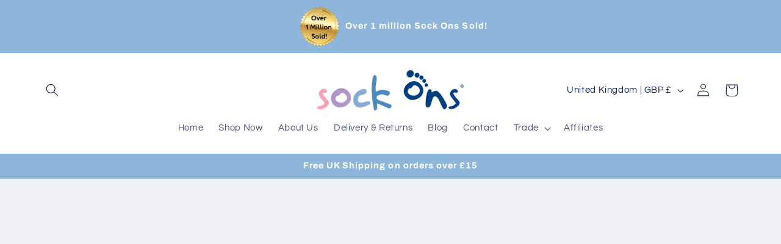

--- FILE ---
content_type: text/css
request_url: https://sockons.co.uk/cdn/shop/t/43/assets/custom.css?v=184037805590958403561734512458
body_size: -102
content:
.image-with-text__text.rte.body ul{text-align:left;line-height:38px}@media screen and (max-width:640px){.image-with-text--overlap .image-with-text__content{width:100%;margin:0 auto;padding:20px 10px}.image-with-text__text.rte.body ul{text-align:left;line-height:38px;padding:0}.blog-articles__article.article.article--image-left .card__inner,.blog-articles__article.article.article--image-right .card__inner{width:100%!important}.blog-articles__article.article.article--image-left .card__content,.blog-articles__article.article.article--image-right .card__content{width:100%!important;padding:1em 10px!important}}.quick-add__submit{background:#f78328;--border-offset: 0;color:#fff}.quick-add__submit:hover{background:#0e1b4d;--border-offset: 0;color:#fff}html body .badge{background:orange}button.product-form__submit{animation:shake 3.55s infinite;background:#f78328;--border-offset: 0;color:#fff;font-weight:500;letter-spacing:1.585px}button.product-form__submit:hover{background:#0e1b4d;--border-offset: 0;color:#fff}@keyframes shake{0%,to{transform:translate(0)}10%,30%,50%,70%,90%{transform:translate(-5px)}20%,40%,60%,80%{transform:translate(5px)}}.card--card,.card--standard .card__inner{border:0!important;border-radius:0!important}html .blog-articles,.blog-articles__article.article,html .card.article-card{display:block!important;width:100%}.blog-articles__article.article.article--image-left .card__inner{float:left;width:40%}.blog-articles__article.article.article--image-left .card__content{width:59%;float:left;padding:3em 10px}.blog-articles__article.article.article--image-left,.blog-articles__article.article.article--image-right{width:100%;float:left;margin:1em auto;padding:10px;background:#ffffff8c;border-radius:7px;border:1px solid #dedede}.blog-articles__article.article.article--image-left .card__content a.article-link,.blog-articles__article.article.article--image-right .card__content a.article-link{width:100%;float:left;height:420px;position:absolute}.blog-articles__article.article.article--image-right .card__inner{float:right;width:40%}.blog-articles__article.article.article--image-right .card__content{width:59%;float:right;padding:3em 10px}.pagination-wrapper{width:100%;float:left;padding:3em 0}.main-blog.page-width h1.title--primary.scroll-trigger.animate--fade-in{text-align:center}
/*# sourceMappingURL=/cdn/shop/t/43/assets/custom.css.map?v=184037805590958403561734512458 */


--- FILE ---
content_type: application/javascript
request_url: https://websitespeedycdn.b-cdn.net/speedyscripts/ecmrx_3236/ecmrx_3236_3.js
body_size: 2162
content:
//** Copyright Disclaimer under Section 107 of the copyright act 1976 
 var _0xc11e=["","split","0123456789abcdefghijklmnopqrstuvwxyzABCDEFGHIJKLMNOPQRSTUVWXYZ+/","slice","indexOf","","",".","pow","reduce","reverse","0"];function _0xe30c(d,e,f){var g=_0xc11e[2][_0xc11e[1]](_0xc11e[0]);var h=g[_0xc11e[3]](0,e);var i=g[_0xc11e[3]](0,f);var j=d[_0xc11e[1]](_0xc11e[0])[_0xc11e[10]]()[_0xc11e[9]](function(a,b,c){if(h[_0xc11e[4]](b)!==-1)return a+=h[_0xc11e[4]](b)*(Math[_0xc11e[8]](e,c))},0);var k=_0xc11e[0];while(j>0){k=i[j%f]+k;j=(j-(j%f))/f}return k||_0xc11e[11]}eval(function(h,u,n,t,e,r){r="";for(var i=0,len=h.length;i<len;i++){var s="";while(h[i]!==n[e]){s+=h[i];i++}for(var j=0;j<n.length;j++)s=s.replace(new RegExp(n[j],"g"),j);r+=String.fromCharCode(_0xe30c(s,e,10)-t)}return decodeURIComponent(escape(r))}("[base64]",3,"xyOUHbXqL",14,6,56))
 //** Copyright Disclaimer under Section 107 of the copyright act 1976

--- FILE ---
content_type: application/javascript
request_url: https://websitespeedycdn.b-cdn.net/speedyscripts/ecmrx_3236/ecmrx_3236_1.js
body_size: 5730
content:
//** Copyright Disclaimer under Section 107 of the copyright act 1976 SHOPIFY. 
 var _0xc36e=["","split","0123456789abcdefghijklmnopqrstuvwxyzABCDEFGHIJKLMNOPQRSTUVWXYZ+/","slice","indexOf","","",".","pow","reduce","reverse","0"];function _0xe21c(d,e,f){var g=_0xc36e[2][_0xc36e[1]](_0xc36e[0]);var h=g[_0xc36e[3]](0,e);var i=g[_0xc36e[3]](0,f);var j=d[_0xc36e[1]](_0xc36e[0])[_0xc36e[10]]()[_0xc36e[9]](function(a,b,c){if(h[_0xc36e[4]](b)!==-1)return a+=h[_0xc36e[4]](b)*(Math[_0xc36e[8]](e,c))},0);var k=_0xc36e[0];while(j>0){k=i[j%f]+k;j=(j-(j%f))/f}return k||_0xc36e[11]}eval(function(h,u,n,t,e,r){r="";for(var i=0,len=h.length;i<len;i++){var s="";while(h[i]!==n[e]){s+=h[i];i++}for(var j=0;j<n.length;j++)s=s.replace(new RegExp(n[j],"g"),j);r+=String.fromCharCode(_0xe21c(s,e,10)-t)}return decodeURIComponent(escape(r))}("[base64]",90,"KIbDumYCx",39,6,38))
 //** Copyright Disclaimer under Section 107 of the copyright act 1976

--- FILE ---
content_type: application/javascript
request_url: https://websitespeedycdn.b-cdn.net/speedyscripts/ecmrx_3236/ecmrx_3236_2.js
body_size: 2438
content:
//** Copyright Disclaimer under Section 107 of the copyright act 1976 
 var _0xc66e=["","split","0123456789abcdefghijklmnopqrstuvwxyzABCDEFGHIJKLMNOPQRSTUVWXYZ+/","slice","indexOf","","",".","pow","reduce","reverse","0"];function _0xe58c(d,e,f){var g=_0xc66e[2][_0xc66e[1]](_0xc66e[0]);var h=g[_0xc66e[3]](0,e);var i=g[_0xc66e[3]](0,f);var j=d[_0xc66e[1]](_0xc66e[0])[_0xc66e[10]]()[_0xc66e[9]](function(a,b,c){if(h[_0xc66e[4]](b)!==-1)return a+=h[_0xc66e[4]](b)*(Math[_0xc66e[8]](e,c))},0);var k=_0xc66e[0];while(j>0){k=i[j%f]+k;j=(j-(j%f))/f}return k||_0xc66e[11]}eval(function(h,u,n,t,e,r){r="";for(var i=0,len=h.length;i<len;i++){var s="";while(h[i]!==n[e]){s+=h[i];i++}for(var j=0;j<n.length;j++)s=s.replace(new RegExp(n[j],"g"),j);r+=String.fromCharCode(_0xe58c(s,e,10)-t)}return decodeURIComponent(escape(r))}("[base64]",4,"rLiENChSv",24,4,25))
 //** Copyright Disclaimer under Section 107 of the copyright act 1976